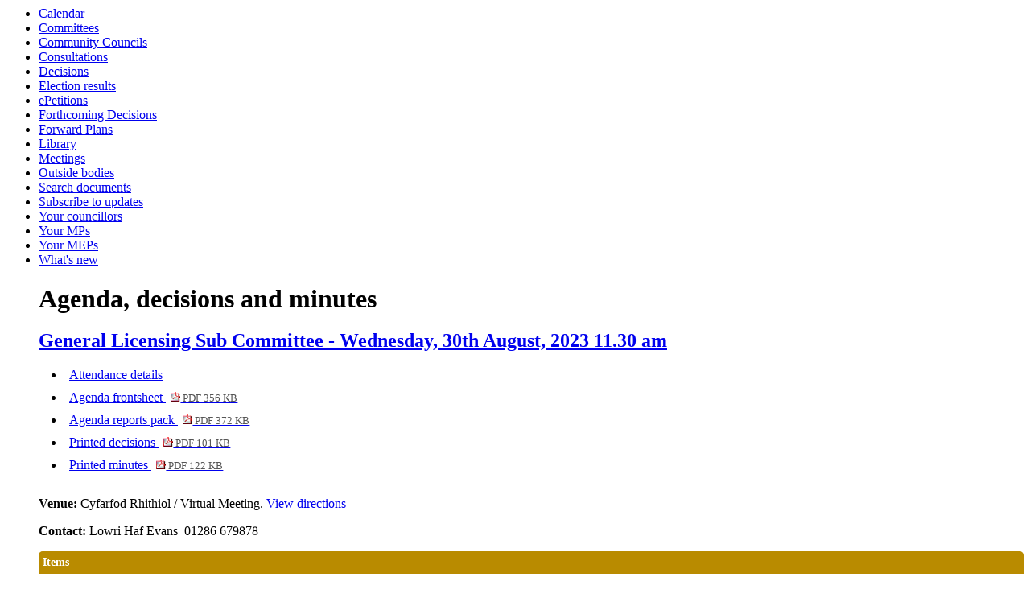

--- FILE ---
content_type: text/html; charset=utf-8
request_url: https://democracy.gwynedd.llyw.cymru/ieListDocuments.aspx?CId=169&MId=5052
body_size: 33519
content:
<html><!-- Modern.gov Reverse CMS --><head><meta http-equiv='X-UA-Compatible' content='IE=edge, chrome=1' /><meta name="DC.title"  content="Agenda for General Licensing Sub Committee on Wednesday, 30th August, 2023, 11.30 am"/>
<meta name="DC.description"  content="All published information, including reports, for Agenda for General Licensing Sub Committee on Wednesday, 30th August, 2023, 11.30 am"/>
<meta name="DC.date" scheme="W3CDTF"  content="2023-08-30"/>
<meta name="DC.date.modified" scheme="W3CDTF"  content="2023-12-08"/>
<meta name="DC.date.created" scheme="W3CDTF"  content="2023-08-23"/>
<meta name="DC.subject" scheme="eGMS.IPSV"  content="Government, politics and public administration"/>
<meta name="DC.subject" scheme="eGMS.IPSV"  content="Local government"/>
<meta name="DC.subject" scheme="eGMS.IPSV"  content="Decision making"/>
<meta name="DC.subject" scheme="eGMS.IPSV"  content="Council meetings"/>

<link type="text/css" href="jquery-ui/css/Smoothness/jquery-ui-1.10.2.custom.min.css" rel="stylesheet" /> 
<link type="text/css" href="jquery-ui/Add-ons/mg.jqueryaddons.css" rel="stylesheet" /> 
	<link rel="stylesheet" href="SiteSpecific/ssMgStyles.css" type="text/css" media="all" />
	<link rel="stylesheet" href="SiteSpecific/ssWordStyles.css" type="text/css" media="all" />
<title>Agenda for General Licensing Sub Committee on Wednesday, 30th August, 2023, 11.30 am</title></head><body><ul><li><a href="mgCalendarMonthView.aspx?GL=1&amp;bcr=1" title="Link to calendar of meetings">Calendar</a></li><li><a href="mgListCommittees.aspx?bcr=1" title="Link to committee structure">Committees</a></li><li><a href="mgParishCouncilDetails.aspx?bcr=1" title="Link to community council details">Community Councils</a></li><li><a href="mgConsultationListDisplay.aspx?bcr=1" title="Link to list of consultations">Consultations</a></li><li><a href="mgDelegatedDecisions.aspx?bcr=1&amp;DM=0&amp;DS=2&amp;K=0&amp;DR=&amp;V=0" title="Link to register of decisions">Decisions</a></li><li><a href="mgManageElectionResults.aspx?bcr=" title="Link to election results">Election results</a></li><li><a href="mgEPetitionListDisplay.aspx?bcr=1" title="Link to ePetitions">ePetitions</a></li><li><a href="mgDelegatedDecisions.aspx?RP=0&amp;K=0&amp;DM=0&amp;HD=0&amp;DS=1&amp;Next=true&amp;H=0&amp;META=mgforthcomingdecisions&amp;v=0&amp;bcr=1" title="Link to Forthcoming Decisions">Forthcoming Decisions</a></li><li><a href="mgPlansHome.aspx?bcr=1" title="Link to Forward Plans">Forward Plans</a></li><li><a href="ecCatDisplay.aspx?bcr=1&amp;sch=doc" title="Link to library of standard documents">Library</a></li><li><a href="ieDocHome.aspx?bcr=1" title="Link to information about committee meetings">Meetings</a></li><li><a href="mgListOutsideBodies.aspx?bcr=1" title="Link to Outside Bodies">Outside bodies</a></li><li><a href="ieDocSearch.aspx?bcr=1" title="Link to free text search">Search documents</a></li><li><a href="mgRegisterKeywordInterest.aspx?bcr=1" title="Link to Subscribe to Updates">Subscribe to updates</a></li><li><a href="mgMemberIndex.aspx?bcr=1" title="Link to your councillors">Your councillors</a></li><li><a href="mgMemberIndexMP.aspx?bcr=1" title="Link to your MPs">Your MPs</a></li><li><a href="mgMemberIndexMEP.aspx?bcr=1" title="Link to your MEPs">Your MEPs</a></li><li><a href="mgWhatsNew.aspx?bcr=1" title="Link to what's new">What's new</a></li><div id="modgov"><div class="panel-heading"><h1 class="panel-title">Agenda, decisions and minutes</h1></div>
			<div class="panel-footer" >	
				<h2 class="mgSubTitleTxt"><a  href="mgCommitteeDetails.aspx?ID=169"  title="Link&#32;to&#32;General&#32;Licensing&#32;Sub&#32;Committee">General Licensing Sub Committee - Wednesday, 30th August, 2023 11.30 am</a></h2>
				</div>
			
<script type="text/javascript">
	if(window.$ModernGov === undefined)
	{
		Object.defineProperty(window, "$ModernGov", { value: {} });
		Object.defineProperty($ModernGov, "Settings", {value: {} });
		Object.defineProperty($ModernGov, "Translations", {value: {} });
		Object.defineProperty($ModernGov.Settings, "DisableDateTimePickers", { value: false });
Object.defineProperty($ModernGov.Settings, "RequiredLanguage", { value: 0 });

	}
</script>
	<div class="mgLinks" >


<ul  class="mgActionList" >

		<li><a  href="mgMeetingAttendance.aspx?ID=5052"  title="Link&#32;to&#32;attendance&#32;details&#32;for&#32;the&#32;meeting&#32;of&#32;General&#32;Licensing&#32;Sub&#32;Committee&#32;Wednesday,&#32;30th&#32;August,&#32;2023&#32;11.30&#32;am">Attendance details</a></li>
			<li><a  href="documents/g5050/Agenda frontsheet 30th-Aug-2023 11.30 General Licensing Sub Committee.pdf?T=0"   title="Link&#32;to&#32;agenda&#32;frontsheet&#32;pdf&#32;file">Agenda frontsheet
			<span  class="mgFileSize" ><img src="mgimages/logo-pdf-1.gif" alt="" /> PDF 356 KB</span> </a>
		    
			</li>

				<li><a  href="documents/g5050/Public reports pack 30th-Aug-2023 11.30 General Licensing Sub Committee.pdf?T=10"   title="Link&#32;to&#32;agenda&#32;reports&#32;&#32;document&#32;pack&#32;pdf&#32;file">Agenda reports pack
			    <span  class="mgFileSize" ><img src="mgimages/logo-pdf-1.gif" alt="" /> PDF 372 KB</span> </a></li>

			<li><a  href="documents/g5050/Decisions 30th-Aug-2023 11.30 General Licensing Sub Committee.pdf?T=2"   title="Link&#32;to&#32;printed&#32;decisions&#32;pdf&#32;file">Printed decisions
			<span  class="mgFileSize" ><img src="mgimages/logo-pdf-1.gif" alt="" /> PDF 101 KB</span> </a>	
		    
		    </li>

				<li><a  href="documents/g5050/Printed minutes 30th-Aug-2023 11.30 General Licensing Sub Committee.pdf?T=1"   title="Link&#32;to&#32;printed&#32;minutes&#32;pdf&#32;file">Printed minutes
<span  class="mgFileSize" ><img src="mgimages/logo-pdf-1.gif" alt="" /> PDF 122 KB</span> </a>  
				</li>

</ul>
</div>
<div class="panel-body" >
						<p><span  class="mgLabel" >Venue: </span>Cyfarfod Rhithiol / Virtual Meeting. <a  href="mgLocationDetails.aspx?RID=1044"  title="Link&#32;to&#32;directions&#32;to&#32;Cyfarfod&#32;Rhithiol&#32;&#47;&#32;Virtual&#32;Meeting"> View directions</a></p>
		<p><span  class="mgLabel" >Contact: </span>Lowri Haf Evans&nbsp; 
		01286 679878
		
		</p>
		<table class="mgItemTable table table-striped"  summary="Table of agenda items" id="mgItemTable">
		<caption  class="mgSectionTitle" >Items</caption>

     <tr>

            <th class="mgHide" abbr="No" scope="col">No.</th>
            <th class="mgHide" abbr="Item" scope="col">Item</th>
    </tr>

		<tr>

			<td  class="mgItemNumberCell" ><p  class="mgAiTitleTxt" ><a name="AI26947"></a>1.</p></td>
				
		<td >			

					<p  class="mgAiTitleTxt" >APOLOGIES</p>
<div class="mgWordPara well well-sm">

<div class=WordSection1>

<p class=MsoNormal><span lang=EN-GB style='mso-ansi-language:EN-GB'>To receive
any apologies for absence.<o:p></o:p></span></p>

</div>

</div> 
<p class="mgSubItemTitleTxt">Minutes:</p>
<div class="mgWordPara well well-sm">

<div class=WordSection1>

<p class=MsoNormal><span lang=EN-GB style='mso-ansi-language:EN-GB'>None to
note<o:p></o:p></span></p>

</div>

</div> 
					
        </td>
		</tr>
		
		<tr>

			<td  class="mgItemNumberCell" ><p  class="mgAiTitleTxt" ><a name="AI26948"></a>2.</p></td>
				
		<td >			

					<p  class="mgAiTitleTxt" >DECLARATION OF PERSONAL INTEREST</p>
<div class="mgWordPara well well-sm">

<div class=WordSection1>

<p class=MsoNormal><span lang=EN-GB style='mso-ansi-language:EN-GB'>To receive
any declaration of personal interest.<o:p></o:p></span></p>

</div>

</div> 
<p class="mgSubItemTitleTxt">Minutes:</p>
<div class="mgWordPara well well-sm">

<div class=WordSection1>

<p class=MsoNormal><span lang=EN-GB style='mso-ansi-language:EN-GB'>None to
note<o:p></o:p></span></p>

</div>

</div> 
					
        </td>
		</tr>
		
		<tr>

			<td  class="mgItemNumberCell" ><p  class="mgAiTitleTxt" ><a name="AI26949"></a>3.</p></td>
				
		<td >			

					<p  class="mgAiTitleTxt" >URGENT ITEMS</p>
<div class="mgWordPara well well-sm">

<div class=WordSection1>

<p class=MsoNormal><span lang=EN-GB style='mso-ansi-language:EN-GB'>To note any
items that are a matter of urgency in the view of the Chairman for
consideration.<o:p></o:p></span></p>

<p class=MsoNormal><span lang=EN-GB style='mso-ansi-language:EN-GB'><o:p>&nbsp;</o:p></span></p>

</div>

</div> 
<p class="mgSubItemTitleTxt">Minutes:</p>
<div class="mgWordPara well well-sm">

<div class=WordSection1>

<p class=MsoNormal><span lang=EN-GB style='mso-ansi-language:EN-GB'>None to
note<o:p></o:p></span></p>

</div>

</div> 
					
        </td>
		</tr>
		
		<tr>

			<td  class="mgItemNumberCell" ><p  class="mgAiTitleTxt" ><a name="AI26950"></a>4.</p></td>
				
		<td >			

					<p  class="mgAiTitleTxt" >EXCLUSION OF PRESS AND PUBLIC</p>
<div class="mgWordPara well well-sm">

<div class=WordSection1>

<p class=MsoNormal><span lang=EN-GB style='mso-ansi-language:EN-GB'>The
Chairman shall propose that the press and public be excluded from the meeting
during the discussion on the following items due to the likely disclosure of
exempt information as defined in paragraph 12, Part 4, Schedule 12A of the
Local Government Act 1972. This paragraph should apply because the individuals
in question are entitled to privacy and there is no overriding public interest
that requires the disclosure of personal information relating to those
individuals, nor their identity. Consequently, the public interest in
maintaining the exemption outweighs the public interest in disclosing the
information.<o:p></o:p></span></p>

<p class=MsoNormal><span lang=EN-GB style='mso-ansi-language:EN-GB'><o:p>&nbsp;</o:p></span></p>

</div>

</div> 
<p class="mgSubItemTitleTxt">Minutes:</p>
<div class="mgWordPara well well-sm">

<div class=WordSection1>

<p class=MsoNormal style='margin-left:1.0cm;text-align:justify'><a
name="_Hlk118296004"><b><span lang=EN-GB style='mso-bidi-font-size:10.0pt;
mso-bidi-font-family:Arial;mso-ansi-language:EN-GB'>It was RESOLVED to exclude
the press and public from the meeting during the discussion on the following
items due to the likely disclosure of exempt information as defined in
paragraphs 12 and 13, Part 4, Schedule 12A of the Local Government Act
1972.<span style='mso-spacerun:yes'>  </span>These paragraphs applied as the
individuals in question were entitled to privacy and there was no overriding
public interest that required the disclosure of personal information relating
to those individuals, or their identities. Consequently, the public interest in
maintaining the exemption outweighed the public interest in disclosing the
information.</span></b></a><span style='mso-bookmark:_Hlk118296004'></span><span
lang=EN-GB style='font-size:10.0pt;font-family:"Times New Roman",serif;
mso-ansi-language:EN-GB'><o:p></o:p></span></p>

<p class=MsoNormal><span lang=EN-GB style='mso-ansi-language:EN-GB'><o:p>&nbsp;</o:p></span></p>

</div>

</div> 
					
        </td>
		</tr>
		
		<tr>

			<td  class="mgItemNumberCell" ><p  class="mgAiTitleTxt" ><a name="AI26951"></a>5.</p></td>
				
		<td >			

					<p  class="mgAiTitleTxt" >APPLICATION FOR A HACKNEY&#47;PRIVATE HIRE LICENCE</p>
<div class="mgWordPara well well-sm">

<div class=WordSection1>

<p class=MsoNormal><span lang=EN-GB style='mso-bidi-font-size:10.0pt;
mso-ansi-language:EN-GB'>To consider an application by Ms A<o:p></o:p></span></p>

<p class=MsoNormal><span lang=EN-GB style='mso-bidi-font-size:10.0pt;
mso-ansi-language:EN-GB'><o:p>&nbsp;</o:p></span></p>

<p class=MsoNormal><span lang=EN-GB style='mso-bidi-font-size:10.0pt;
mso-ansi-language:EN-GB'>(separate copy for sub-committee members only)<o:p></o:p></span></p>

<p class=MsoNormal><span lang=EN-GB style='mso-ansi-language:EN-GB'><o:p>&nbsp;</o:p></span></p>

</div>

</div> 
<p class="mgSubItemTitleTxt">Decision:</p>
				<div class="mgWordPara well well-sm">

<div class=WordSection1>

<p class=MsoNormal><span lang=EN-GB style='mso-ansi-language:EN-GB'>DECISION<o:p></o:p></span></p>

<p class=MsoNormal><span lang=EN-GB style='mso-ansi-language:EN-GB'><o:p>&nbsp;</o:p></span></p>

<p class=MsoNormal><span lang=EN-GB style='mso-ansi-language:EN-GB'>That the
applicant is a fit and proper person to be issued with a hackney
vehicle/private hire driver's licence from Gwynedd Council.<o:p></o:p></span></p>

</div>

</div>
			<p class="mgSubItemTitleTxt">Minutes:</p>
<div class="mgWordPara well well-sm">

<div class=WordSection1>

<p class=MsoNormal style='margin-left:1.0cm;text-align:justify'><a
name="_Hlk118296038"><span lang=EN-GB style='mso-bidi-font-size:10.0pt;
mso-bidi-font-family:Arial;mso-ansi-language:EN-GB;mso-fareast-language:EN-GB'>The
Chair welcomed everyone to the meeting. He highlighted that the decision would
be made in accordance with Cyngor Gwynedd's Licensing Policy. It was noted that
the purpose of the policy was to set guidelines for the criteria when
considering the applicant's application, with the aim of protecting the public
by ensuring that:</span></a><span style='mso-bookmark:_Hlk118296038'><span
lang=EN-GB style='font-size:10.0pt;font-family:"Times New Roman",serif;
mso-ansi-language:EN-GB'><o:p></o:p></span></span></p>

<p class=MsoNormal style='margin-left:1.0cm;text-align:justify'><span
style='mso-bookmark:_Hlk118296038'><span lang=EN-GB style='mso-bidi-font-size:
10.0pt;mso-bidi-font-family:Arial;mso-ansi-language:EN-GB'><o:p>&nbsp;</o:p></span></span></p>

<p class=MsoNormal style='margin-left:36.0pt;text-align:justify;text-indent:
10.4pt'><span style='mso-bookmark:_Hlk118296038'><span lang=EN-GB
style='mso-bidi-font-size:10.0pt;mso-bidi-font-family:Arial;mso-ansi-language:
EN-GB'>• The person is a fit and proper person</span></span><span
style='mso-bookmark:_Hlk118296038'><span lang=EN-GB style='font-size:10.0pt;
font-family:"Times New Roman",serif;mso-ansi-language:EN-GB;mso-fareast-language:
ZH-CN'><o:p></o:p></span></span></p>

<p class=MsoNormal style='margin-left:36.0pt;text-align:justify;text-indent:
10.4pt'><span style='mso-bookmark:_Hlk118296038'><span lang=EN-GB
style='mso-bidi-font-size:10.0pt;mso-bidi-font-family:Arial;mso-ansi-language:
EN-GB'>• The person does not pose a threat to the public</span></span><span
style='mso-bookmark:_Hlk118296038'><span lang=EN-GB style='mso-ansi-language:
EN-GB'><o:p></o:p></span></span></p>

<p class=MsoNormal style='margin-left:36.0pt;text-align:justify;text-indent:
10.4pt'><span style='mso-bookmark:_Hlk118296038'><span lang=EN-GB
style='mso-bidi-font-size:10.0pt;mso-bidi-font-family:Arial;mso-ansi-language:
EN-GB'>• The public are safeguarded from dishonest persons</span></span><span
style='mso-bookmark:_Hlk118296038'><span lang=EN-GB style='mso-ansi-language:
EN-GB'><o:p></o:p></span></span></p>

<p class=MsoNormal style='margin-left:36.0pt;text-align:justify;text-indent:
10.4pt'><span style='mso-bookmark:_Hlk118296038'><span lang=EN-GB
style='mso-bidi-font-size:10.0pt;mso-bidi-font-family:Arial;mso-ansi-language:
EN-GB'>• Children and young people are protected</span></span><span
style='mso-bookmark:_Hlk118296038'><span lang=EN-GB style='mso-ansi-language:
EN-GB'><o:p></o:p></span></span></p>

<p class=MsoNormal style='margin-left:36.0pt;text-align:justify;text-indent:
10.4pt'><span style='mso-bookmark:_Hlk118296038'><span lang=EN-GB
style='mso-bidi-font-size:10.0pt;mso-bidi-font-family:Arial;mso-ansi-language:
EN-GB'>• Vulnerable persons are protected</span></span><span style='mso-bookmark:
_Hlk118296038'><span lang=EN-GB style='mso-ansi-language:EN-GB'><o:p></o:p></span></span></p>

<p class=MsoNormal style='margin-left:36.0pt;text-align:justify;text-indent:
10.4pt'><span style='mso-bookmark:_Hlk118296038'><span lang=EN-GB
style='mso-bidi-font-size:10.0pt;mso-bidi-font-family:Arial;mso-ansi-language:
EN-GB'>• The public can be confident in using licensed vehicles </span></span><span
style='mso-bookmark:_Hlk118296038'><span lang=EN-GB style='mso-ansi-language:
EN-GB'><o:p></o:p></span></span></p>

<p class=MsoNormal style='text-align:justify'><span style='mso-bookmark:_Hlk118296038'><span
lang=EN-GB style='mso-bidi-font-size:10.0pt;mso-bidi-font-family:Arial;
mso-ansi-language:EN-GB'><o:p>&nbsp;</o:p></span></span></p>

<p class=MsoNormal style='margin-left:1.0cm;text-align:justify'><span
style='mso-bookmark:_Hlk118296038'><span lang=EN-GB style='mso-bidi-font-size:
10.0pt;mso-bidi-font-family:Arial;mso-ansi-language:EN-GB'>The Licensing Manager
presented the written report on the application received from Ms A for a new
hackney/private hire vehicle driver’s licence. The Sub-committee was requested
to consider the application in accordance with the relevant convictions. </span></span><span
style='mso-bookmark:_Hlk118296038'><span lang=EN-GB style='font-size:10.0pt;
font-family:"Times New Roman",serif;mso-ansi-language:EN-GB;mso-fareast-language:
ZH-CN'><o:p></o:p></span></span></p>

<p class=MsoNormal style='margin-left:1.0cm;text-align:justify'><span
style='mso-bookmark:_Hlk118296038'><span lang=EN-GB style='mso-bidi-font-size:
10.0pt;mso-bidi-font-family:Arial;mso-ansi-language:EN-GB'><o:p>&nbsp;</o:p></span></span></p>

<p class=MsoNormal style='margin-left:1.0cm;text-align:justify'><span
style='mso-bookmark:_Hlk118296038'><span lang=EN-GB style='mso-bidi-font-size:
10.0pt;mso-bidi-font-family:Arial;mso-ansi-language:EN-GB'>The Licensing
Authority recommended that the Sub-committee should approve the application. It
was noted that the applicant had declared the speeding points on her
application.<span style='mso-spacerun:yes'>  </span></span></span><span
style='mso-bookmark:_Hlk118296038'><span lang=EN-GB style='font-size:10.0pt;
font-family:"Times New Roman",serif;mso-ansi-language:EN-GB;mso-fareast-language:
ZH-CN'><o:p></o:p></span></span></p>

<p class=MsoNormal style='margin-left:1.0cm;text-align:justify'><span
style='mso-bookmark:_Hlk118296038'><span lang=EN-GB style='mso-bidi-font-size:
10.0pt;mso-bidi-font-family:Arial;mso-ansi-language:EN-GB'><o:p>&nbsp;</o:p></span></span></p>

<p class=MsoNormal style='text-align:justify;text-autospace:ideograph-other'><span
style='mso-bookmark:_Hlk118296038'><span lang=EN-GB style='mso-bidi-font-size:
10.0pt;mso-bidi-font-family:Arial;mso-ansi-language:EN-GB'><o:p>&nbsp;</o:p></span></span></p>

<p class=MsoNormal style='margin-left:1.0cm;text-align:justify'><span
style='mso-bookmark:_Hlk118296038'><span lang=EN-GB style='mso-bidi-font-size:
10.0pt;mso-bidi-font-family:Arial;mso-ansi-language:EN-GB'>The applicant's
representative was invited to expand on the application and provide information
about the background of the offences and the applicant's personal
circumstances. It was noted that the applicant had extensive experience of
driving and now wished to be a taxi driver since she felt that her job driving <span
class=GramE>a</span> HGV was not suitable for her any longer. The intention of
employing her to do work during school hours and a few hours during weekends
was also noted if their application was approved.<span
style='mso-spacerun:yes'>   </span></span></span><span style='mso-bookmark:
_Hlk118296038'><span lang=EN-GB style='font-size:10.0pt;font-family:"Times New Roman",serif;
mso-ansi-language:EN-GB;mso-fareast-language:ZH-CN'><o:p></o:p></span></span></p>

<p class=MsoNormal style='margin-left:1.0cm;text-align:justify'><span
style='mso-bookmark:_Hlk118296038'><span lang=EN-GB style='mso-bidi-font-size:
10.0pt;mso-bidi-font-family:Arial;mso-ansi-language:EN-GB'><o:p>&nbsp;</o:p></span></span></p>

<p class=MsoNormal style='margin-left:1.0cm;text-align:justify'><span
style='mso-bookmark:_Hlk118296038'><span lang=EN-GB style='mso-bidi-font-size:
10.0pt;mso-bidi-font-family:Arial;mso-ansi-language:EN-GB'>It was reiterated
that discussions held prior to presenting the application with the Licensing
Officer highlighted the penalty points and confirmation that the applicant had
received a three-year hackney/private hire licence by Anglesey County Council
in August 2023. </span></span><span style='mso-bookmark:_Hlk118296038'><span
lang=EN-GB style='font-size:10.0pt;font-family:"Times New Roman",serif;
mso-ansi-language:EN-GB;mso-fareast-language:ZH-CN'><o:p></o:p></span></span></p>

<p class=MsoNormal style='margin-left:28.4pt;text-align:justify;text-autospace:
ideograph-other'><span style='mso-bookmark:_Hlk118296038'><span lang=EN-GB
style='mso-bidi-font-size:10.0pt;mso-fareast-font-family:Arial;mso-bidi-font-family:
Arial;mso-ansi-language:EN-GB'><o:p>&nbsp;</o:p></span></span></p>

<p class=MsoNormal style='margin-left:28.4pt;text-align:justify'><span
style='mso-bookmark:_Hlk118296038'><b style='mso-bidi-font-weight:normal'><span
lang=EN-GB style='mso-bidi-font-size:10.0pt;mso-bidi-font-family:Arial;
mso-ansi-language:EN-GB'>RESOLVED that the applicant was a fit and proper
person to be issued with a hackney/private hire vehicle driver's licence from
Cyngor Gwynedd.</span></b></span><span style='mso-bookmark:_Hlk118296038'><span
lang=EN-GB style='font-size:10.0pt;font-family:"Times New Roman",serif;
mso-ansi-language:EN-GB;mso-fareast-language:ZH-CN'><o:p></o:p></span></span></p>

<p class=MsoNormal style='text-align:justify'><span style='mso-bookmark:_Hlk118296038'><b
style='mso-bidi-font-weight:normal'><span lang=EN-GB style='font-size:9.0pt;
mso-bidi-font-family:Arial;mso-ansi-language:EN-GB'><o:p>&nbsp;</o:p></span></b></span></p>

<p class=MsoNormal style='text-align:justify;text-indent:28.4pt'><span
style='mso-bookmark:_Hlk118296038'><span lang=EN-GB style='mso-bidi-font-size:
10.0pt;mso-bidi-font-family:Arial;mso-ansi-language:EN-GB'>In reaching its
decision, the Sub-committee considered the following:</span></span><span
style='mso-bookmark:_Hlk118296038'><span lang=EN-GB style='font-size:10.0pt;
font-family:"Times New Roman",serif;mso-ansi-language:EN-GB;mso-fareast-language:
ZH-CN'><o:p></o:p></span></span></p>

<p class=MsoNormal style='margin-left:49.65pt;text-align:justify;text-indent:
-14.2pt;mso-list:l0 level1 lfo1;mso-hyphenate:none;tab-stops:list 0cm;
punctuation-wrap:simple;text-autospace:ideograph-numeric'><span
style='mso-bookmark:_Hlk118296038'><![if !supportLists]><span lang=FR
style='mso-bidi-font-size:10.0pt;font-family:Symbol;mso-fareast-font-family:
Symbol;mso-bidi-font-family:Symbol;color:black;mso-ansi-language:FR'><span
style='mso-list:Ignore'>·<span style='font:7.0pt "Times New Roman"'>&nbsp;&nbsp;&nbsp;&nbsp;&nbsp;
</span></span></span><![endif]><span lang=EN-GB style='mso-bidi-font-size:10.0pt;
mso-bidi-font-family:Arial;mso-ansi-language:EN-GB'>The requirements of 'Cyngor
Gwynedd's Licensing Policy for Hackney Carriages and Private Hire Vehicles' </span></span><span
style='mso-bookmark:_Hlk118296038'><span lang=EN-GB style='mso-ansi-language:
EN-GB'><o:p></o:p></span></span></p>

<p class=MsoNormal style='margin-left:49.65pt;text-align:justify;text-indent:
-14.2pt;mso-list:l0 level1 lfo1;mso-hyphenate:none;tab-stops:list 0cm;
punctuation-wrap:simple;text-autospace:ideograph-numeric'><span
style='mso-bookmark:_Hlk118296038'><![if !supportLists]><span lang=FR
style='mso-bidi-font-size:10.0pt;font-family:Symbol;mso-fareast-font-family:
Symbol;mso-bidi-font-family:Symbol;color:black;mso-ansi-language:FR'><span
style='mso-list:Ignore'>·<span style='font:7.0pt "Times New Roman"'>&nbsp;&nbsp;&nbsp;&nbsp;&nbsp;
</span></span></span><![endif]><span lang=EN-GB style='mso-bidi-font-size:10.0pt;
mso-bidi-font-family:Arial;mso-ansi-language:EN-GB'>The applicant's application
form </span></span><span style='mso-bookmark:_Hlk118296038'><span lang=EN-GB
style='mso-ansi-language:EN-GB'><o:p></o:p></span></span></p>

<p class=MsoNormal style='margin-left:49.65pt;text-align:justify;text-indent:
-14.2pt;mso-list:l0 level1 lfo1;mso-hyphenate:none;tab-stops:list 0cm;
punctuation-wrap:simple;text-autospace:ideograph-numeric'><span
style='mso-bookmark:_Hlk118296038'><![if !supportLists]><span lang=FR
style='mso-bidi-font-size:10.0pt;font-family:Symbol;mso-fareast-font-family:
Symbol;mso-bidi-font-family:Symbol;color:black;mso-ansi-language:FR'><span
style='mso-list:Ignore'>·<span style='font:7.0pt "Times New Roman"'>&nbsp;&nbsp;&nbsp;&nbsp;&nbsp;
</span></span></span><![endif]><span lang=EN-GB style='mso-bidi-font-size:10.0pt;
mso-bidi-font-family:Arial;mso-ansi-language:EN-GB'>The Licensing Department's
report and t<span style='color:black'>he report of the Driver and Vehicle
Licensing Agency (DVLA)</span></span></span><span style='mso-bookmark:_Hlk118296038'><span
lang=EN-GB style='mso-ansi-language:EN-GB'><o:p></o:p></span></span></p>

<p class=MsoNormal style='margin-left:49.65pt;text-align:justify;text-indent:
-14.2pt;mso-list:l0 level1 lfo1;mso-hyphenate:none;tab-stops:list 0cm;
punctuation-wrap:simple;text-autospace:ideograph-numeric'><span
style='mso-bookmark:_Hlk118296038'><![if !supportLists]><span lang=FR
style='mso-bidi-font-size:10.0pt;font-family:Symbol;mso-fareast-font-family:
Symbol;mso-bidi-font-family:Symbol;color:black;mso-ansi-language:FR'><span
style='mso-list:Ignore'>·<span style='font:7.0pt "Times New Roman"'>&nbsp;&nbsp;&nbsp;&nbsp;&nbsp;
</span></span></span><![endif]><span lang=EN-GB style='mso-bidi-font-size:10.0pt;
mso-bidi-font-family:Arial;mso-ansi-language:EN-GB'>Verbal observations by the
applicant's representative</span></span><span style='mso-bookmark:_Hlk118296038'><span
lang=EN-GB style='mso-ansi-language:EN-GB'><o:p></o:p></span></span></p>

<p class=MsoNormal style='text-align:justify'><span style='mso-bookmark:_Hlk118296038'><span
lang=EN-GB style='mso-bidi-font-size:10.0pt;mso-bidi-font-family:Arial;
mso-ansi-language:EN-GB;mso-fareast-language:EN-GB'><o:p>&nbsp;</o:p></span></span></p>

<p class=MsoNormal style='margin-left:49.65pt;text-align:justify;text-indent:
-21.3pt'><span style='mso-bookmark:_Hlk118296038'><span lang=EN-GB
style='mso-bidi-font-size:10.0pt;mso-bidi-font-family:Arial;mso-ansi-language:
EN-GB'>Specific consideration was given to the following matters.</span></span><span
style='mso-bookmark:_Hlk118296038'><span lang=EN-GB style='font-size:10.0pt;
font-family:"Times New Roman",serif;mso-ansi-language:EN-GB;mso-fareast-language:
ZH-CN'><o:p></o:p></span></span></p>

<p class=MsoNormal style='margin-left:49.65pt;text-align:justify;text-indent:
-21.3pt'><span style='mso-bookmark:_Hlk118296038'><span lang=EN-GB
style='mso-bidi-font-size:10.0pt;mso-bidi-font-family:Arial;mso-ansi-language:
EN-GB'><o:p>&nbsp;</o:p></span></span></p>

<p class=MsoNormal style='margin-left:49.65pt;text-align:justify;text-indent:
-21.3pt'><span style='mso-bookmark:_Hlk118296038'><b style='mso-bidi-font-weight:
normal'><span lang=EN-GB style='mso-bidi-font-size:10.0pt;mso-bidi-font-family:
Arial;mso-ansi-language:EN-GB'>Background</span></b></span><span
style='mso-bookmark:_Hlk118296038'><span lang=EN-GB style='font-size:10.0pt;
font-family:"Times New Roman",serif;mso-ansi-language:EN-GB;mso-fareast-language:
ZH-CN'><o:p></o:p></span></span></p>

<p class=MsoNormal style='margin-left:49.65pt;text-align:justify;text-indent:
-21.3pt'><span style='mso-bookmark:_Hlk118296038'><b style='mso-bidi-font-weight:
normal'><span lang=EN-GB style='mso-bidi-font-size:10.0pt;mso-bidi-font-family:
Arial;mso-ansi-language:EN-GB'><o:p>&nbsp;</o:p></span></b></span></p>

<p class=MsoNormal style='margin-left:1.0cm;text-align:justify'><span
style='mso-bookmark:_Hlk118296038'><span lang=EN-GB style='mso-bidi-font-size:
10.0pt;mso-bidi-font-family:Arial;mso-ansi-language:EN-GB'>In July 2020 the
applicant received 3 penalty points for breaking the statutory speed limit on a
public road. The relevant period of these points came to an end on the 3 July
2023. </span></span><span style='mso-bookmark:_Hlk118296038'><span lang=EN-GB
style='font-size:10.0pt;font-family:"Times New Roman",serif;mso-ansi-language:
EN-GB;mso-fareast-language:ZH-CN'><o:p></o:p></span></span></p>

<p class=MsoNormal style='margin-left:1.0cm;text-align:justify'><span
style='mso-bookmark:_Hlk118296038'><span lang=EN-GB style='mso-bidi-font-size:
10.0pt;mso-bidi-font-family:Arial;mso-ansi-language:EN-GB'><o:p>&nbsp;</o:p></span></span></p>

<p class=MsoNormal style='margin-left:1.0cm;text-align:justify'><span
style='mso-bookmark:_Hlk118296038'><span lang=EN-GB style='mso-bidi-font-size:
10.0pt;mso-bidi-font-family:Arial;mso-ansi-language:EN-GB'>In March 2021 the
applicant received 6 (SP30) penalty points instead of 3 regular points since
they were driving <span class=GramE>a</span> HGV. These points expire in
December 2025. </span></span><span style='mso-bookmark:_Hlk118296038'><span
lang=EN-GB style='font-size:10.0pt;font-family:"Times New Roman",serif;
mso-ansi-language:EN-GB;mso-fareast-language:ZH-CN'><o:p></o:p></span></span></p>

<p class=MsoNormal style='text-align:justify'><span style='mso-bookmark:_Hlk118296038'><span
lang=EN-GB style='mso-bidi-font-size:10.0pt;mso-bidi-font-family:Arial;
mso-ansi-language:EN-GB'><o:p>&nbsp;</o:p></span></span></p>

<p class=MsoNormal style='text-align:justify'><span style='mso-bookmark:_Hlk118296038'><span
lang=EN-GB style='mso-bidi-font-size:10.0pt;mso-bidi-font-family:Arial;
mso-ansi-language:EN-GB'><o:p>&nbsp;</o:p></span></span></p>

<p class=MsoNormal style='margin-left:1.0cm;text-align:justify'><span
style='mso-bookmark:_Hlk118296038'><b style='mso-bidi-font-weight:normal'><span
lang=EN-GB style='mso-bidi-font-size:10.0pt;mso-bidi-font-family:Arial;
mso-ansi-language:EN-GB'>RELEVANT CLAUSES OF THE POLICY</span></b></span><span
style='mso-bookmark:_Hlk118296038'><span lang=EN-GB style='font-size:10.0pt;
font-family:"Times New Roman",serif;mso-ansi-language:EN-GB;mso-fareast-language:
ZH-CN'><o:p></o:p></span></span></p>

<p class=MsoNormal style='margin-left:1.0cm;text-align:justify'><span
style='mso-bookmark:_Hlk118296038'><b style='mso-bidi-font-weight:normal'><span
lang=EN-GB style='mso-bidi-font-size:10.0pt;mso-bidi-font-family:Arial;
mso-ansi-language:EN-GB'><o:p>&nbsp;</o:p></span></b></span></p>

<p class=MsoNormal style='margin-left:1.0cm;text-align:justify'><span
style='mso-bookmark:_Hlk118296038'><span lang=EN-GB style='mso-bidi-font-size:
10.0pt;mso-bidi-font-family:Arial;mso-ansi-language:EN-GB'>Paragraph 2.2 of the
Council's Policy was considered, which states that a person with a conviction
for a serious offence need not be automatically barred from obtaining a <span
class=GramE>licence, but</span> will be expected to have been free of any
conviction for an appropriate period as stated in the Policy, and to show
evidence that he/she is a fit and proper person to hold a licence. The onus &nbsp;...&nbsp; <a   href="mgAi.aspx?ID=26951"  title="Link&#32;to&#32;view&#32;the&#32;full&#32;item&#32;text&#32;for&#32;item&#32;5.,&#32;APPLICATION&#32;FOR&#32;A&#32;HACKNEY&#47;PRIVATE&#32;HIRE&#32;LICENCE" >view the full minutes text for item 5.</a></div> 
					
        </td>
		</tr>
		
	</table>
<div class="mgHelpLine" >	
</div>	
</div>
<div class="mgFooter panel-footer" >		

	<p>&nbsp;</p>

<input type="hidden" value="false" id="hidIsExtLinkNewWindow" name="hidIsExtLinkNewWindow"/>


    <script src="edit-doc-activex.js" type="text/javascript"></script>

    <script type="text/javascript" src="jquery-ui/js/jquery-3.5.1.min.js"></script>
    <script type="text/javascript" src="jquery-ui/js/jquery-ui-1.12.1.custom.min.js"></script>

    <script type="text/javascript">
	var mgJQuery = jQuery.noConflict(true);
        var thisFormValidator;
    </script>

    <script type="text/javascript" src="jquery-ui/json/json2.js"></script>
    <script type="text/javascript" src="jquery-ui/Add-ons/mg.jqueryaddons.min.js"></script>
    <script type="text/javascript" src="mgAjaxScripts.js"></script> 
    
	    <script type="text/javascript" src="mgGraphScripts.js"></script> 
          
    <script type="text/javascript">
        function CommonAjaxInit()
        {
            Common_DocumentReady(false, 0);	// FB16622 - Default changed from Mark T's original to 0 thereby disabling it if no value set.
        }

        mgJQuery(document).ready(CommonAjaxInit);

        //FB39842 RBFRS Website - Modern.Gov Councillors Page. JK
        mgJQuery(window).on('load', function ()
        {
            Common_WindowLoad();
        });

    </script>  
</div>
<script type="text/javascript" src='mgStarRatingScripts.js'></script>

	<script type="text/javascript" src="mgMediaPlayer.js"></script>
	<script>
	function StopAllPlayers(data)
	{
		for(var i = 0; i < mediaPlayers.length; ++i)
		{
			// Don't stop the player we've just clicked on.
			if(mediaPlayers[i].ContainerId != data.ContainerId)
			{
				mediaPlayers[i].Stop();	
			}
		}
	}

        mgJQuery("#public_I_toggle").click(function () {
            var _this = mgJQuery(this);
            if (_this.hasClass("opened")) {
                _this.removeClass("opened");
            }
            else {
                _this.addClass("opened");
            }
            mgJQuery("#public_I_webcast").slideToggle("fast");
        });
	</script>
<script>var mediaPlayers = [];</script></div></body></html><!-- Modern.gov reverse CMS: undefined-->